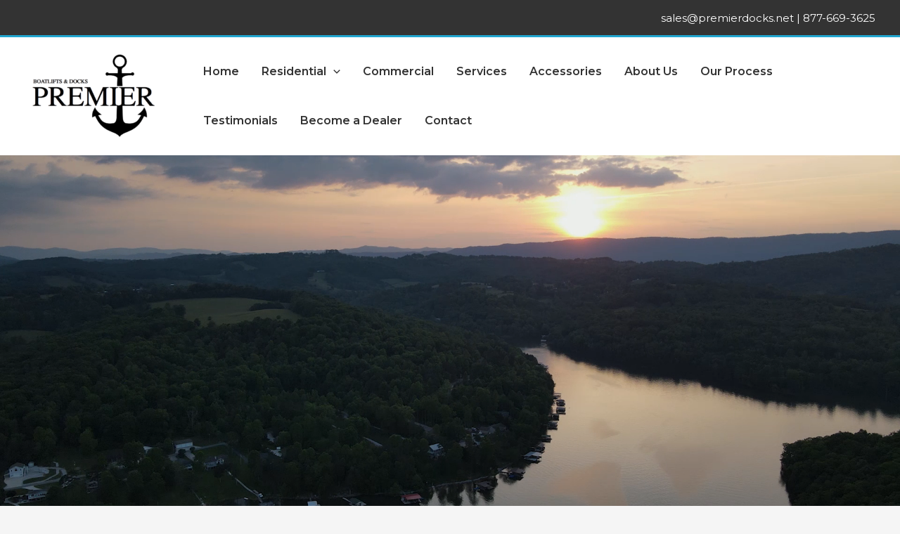

--- FILE ---
content_type: text/css
request_url: https://premierdocks.net/wp-content/uploads/rmp-menu/css/rmp-menu.css?ver=222
body_size: 1853
content:
body{transition: transform 0.5s}#rmp_menu_trigger-377{width: 55px;height: 55px;position: fixed;top: 15px;border-radius: 5px;display: none;text-decoration: none;right: 5%;background: #20a5cf;transition: transform 0.5s, background-color 0.5s}#rmp_menu_trigger-377:hover, #rmp_menu_trigger-377:focus{background: #ea1d93;text-decoration: unset}#rmp_menu_trigger-377.is-active{background: #ea1d93}#rmp_menu_trigger-377 .rmp-trigger-box{width: 25px;color: #fff}#rmp_menu_trigger-377 .rmp-trigger-icon-active, #rmp_menu_trigger-377 .rmp-trigger-text-open{display: none}#rmp_menu_trigger-377.is-active .rmp-trigger-icon-active, #rmp_menu_trigger-377.is-active .rmp-trigger-text-open{display: inline}#rmp_menu_trigger-377.is-active .rmp-trigger-icon-inactive, #rmp_menu_trigger-377.is-active .rmp-trigger-text{display: none}#rmp_menu_trigger-377 .rmp-trigger-label{color: #fff;pointer-events: none;line-height: 13px;font-family: inherit;font-size: 14px;display: inline;text-transform: inherit}#rmp_menu_trigger-377 .rmp-trigger-label.rmp-trigger-label-top{display: block;margin-bottom: 12px}#rmp_menu_trigger-377 .rmp-trigger-label.rmp-trigger-label-bottom{display: block;margin-top: 12px}#rmp_menu_trigger-377 .responsive-menu-pro-inner{display: block}#rmp_menu_trigger-377 .responsive-menu-pro-inner, #rmp_menu_trigger-377 .responsive-menu-pro-inner::before, #rmp_menu_trigger-377 .responsive-menu-pro-inner::after{width: 25px;height: 3px;background-color: #fff;border-radius: 4px;position: absolute}#rmp_menu_trigger-377.is-active .responsive-menu-pro-inner, #rmp_menu_trigger-377.is-active .responsive-menu-pro-inner::before, #rmp_menu_trigger-377.is-active .responsive-menu-pro-inner::after{background-color: #fff}#rmp_menu_trigger-377:hover .responsive-menu-pro-inner, #rmp_menu_trigger-377:hover .responsive-menu-pro-inner::before, #rmp_menu_trigger-377:hover .responsive-menu-pro-inner::after{background-color: #fff}@media screen and (max-width: 921px){.main-header-menu-toggle{display: none !important}#rmp_menu_trigger-377{display: block}#rmp-container-377{position: fixed;top: 0;margin: 0;transition: transform 0.5s;overflow: auto;display: block;width: 75%;max-width: 350px;min-width: 320px;background-color: #20a5cf;background-image: url('');height: 100%;left: 0;padding-top: 0px;padding-left: 0px;padding-bottom: 0px;padding-right: 0px}#rmp-menu-wrap-377{padding-top: 0px;padding-left: 0px;padding-bottom: 0px;padding-right: 0px;background-color: #20a5cf}#rmp-menu-wrap-377 .rmp-menu, #rmp-menu-wrap-377 .rmp-submenu{width: 100%;box-sizing: border-box;margin: 0;padding: 0}#rmp-menu-wrap-377 .rmp-submenu-depth-1 .rmp-menu-item-link{padding-left: 10%}#rmp-menu-wrap-377 .rmp-submenu-depth-2 .rmp-menu-item-link{padding-left: 15%}#rmp-menu-wrap-377 .rmp-submenu-depth-3 .rmp-menu-item-link{padding-left: 20%}#rmp-menu-wrap-377 .rmp-submenu-depth-4 .rmp-menu-item-link{padding-left: 25%}#rmp-menu-wrap-377 .rmp-submenu.rmp-submenu-open{display: block}#rmp-menu-wrap-377 .rmp-menu-item{width: 100%;list-style: none;margin: 0}#rmp-menu-wrap-377 .rmp-menu-item-link{height: 40px;line-height: 40px;font-size: 15px;border-bottom: 0px solid #1d4354;font-family: inherit;color: #fff;text-align: left;background-color: #20a5cf;font-weight: normal;letter-spacing: 0px;display: block;width: 100%;text-decoration: none;position: relative;overflow: hidden;transition: background-color 0.5s, border-color 0.5s, 0.5s;padding: 0 5%;padding-right: 50px}#rmp-menu-wrap-377 .rmp-menu-item-link:after, #rmp-menu-wrap-377 .rmp-menu-item-link:before{display: none}#rmp-menu-wrap-377 .rmp-menu-item-link:hover{color: #fff;border-color: #1d4354;background-color: #ea1d93}#rmp-menu-wrap-377 .rmp-menu-item-link:focus{outline: none;border-color: unset;box-shadow: unset}#rmp-menu-wrap-377 .rmp-menu-item-link .rmp-font-icon{height: 40px;line-height: 40px;margin-right: 10px;font-size: 15px}#rmp-menu-wrap-377 .rmp-menu-current-item .rmp-menu-item-link{color: #fff;border-color: #1d4354;background-color: #20a5cf}#rmp-menu-wrap-377 .rmp-menu-current-item .rmp-menu-item-link:hover{color: #fff;border-color: #3f3f3f;background-color: #ea1d93}#rmp-menu-wrap-377 .rmp-menu-subarrow{position: absolute;top: 0;bottom: 0;text-align: center;overflow: hidden;background-size: cover;overflow: hidden;right: 0;border-left-style: solid;border-left-color: #1d4354;border-left-width: 0px;height: 39px;width: 40px;color: #fff;background-color: inherit}#rmp-menu-wrap-377 .rmp-menu-subarrow:hover{color: #fff;border-color: #3f3f3f;background-color: inherit}#rmp-menu-wrap-377 .rmp-menu-subarrow .rmp-font-icon{margin-right: unset}#rmp-menu-wrap-377 .rmp-menu-subarrow *{vertical-align: middle;line-height: 39px}#rmp-menu-wrap-377 .rmp-menu-subarrow-active{display: block;background-size: cover;color: #fff;border-color: #1d4354;background-color: rgba(33, 33, 33, 0.01)}#rmp-menu-wrap-377 .rmp-menu-subarrow-active:hover{color: #fff;border-color: #3f3f3f;background-color: inherit}#rmp-menu-wrap-377 .rmp-submenu{display: none}#rmp-menu-wrap-377 .rmp-submenu .rmp-menu-item-link{height: 40px;line-height: 40px;letter-spacing: 0px;font-size: 13px;border-bottom: 0px solid #1d4354;font-family: inherit;color: #fff;text-align: left;background-color: inherit}#rmp-menu-wrap-377 .rmp-submenu .rmp-menu-item-link:hover{color: #fff;border-color: #1d4354;background-color: inherit}#rmp-menu-wrap-377 .rmp-submenu .rmp-menu-current-item .rmp-menu-item-link{color: #fff;border-color: #1d4354;background-color: inherit}#rmp-menu-wrap-377 .rmp-submenu .rmp-menu-current-item .rmp-menu-item-link:hover{color: #fff;border-color: #3f3f3f;background-color: inherit}#rmp-menu-wrap-377 .rmp-menu-item-description{margin: 0;padding: 5px 5%;opacity: 0.8;color: #fff}#rmp-search-box-377{display: block;padding-top: 5%;padding-left: 5%;padding-bottom: 5%;padding-right: 5%}#rmp-search-box-377 .rmp-search-form{margin: 0}#rmp-search-box-377 .rmp-search-box{background: #ffffff;border: 1px solid currentColor;color: #1d4354;width: 100%;padding: 0 5%;border-radius: 30px;height: 45px;-webkit-appearance: none}#rmp-search-box-377 .rmp-search-box::placeholder{color: #1d4354}#rmp-search-box-377 .rmp-search-box:focus{background-color: #ffffff;outline: 2px solid currentColor;color: #1d4354}#rmp-menu-title-377{background-color: inherit;color: #ffffff;text-align: center;font-size: 25px;padding-top: 10%;padding-left: 5%;padding-bottom: 0%;padding-right: 5%;font-weight: 400;transition: background-color 0.5s, border-color 0.5s, color 0.5s}#rmp-menu-title-377:hover{background-color: inherit;color: #fff}#rmp-menu-title-377 > a{color: #ffffff;width: 100%;background-color: unset;text-decoration: none}#rmp-menu-title-377 > a:hover{color: #fff}#rmp-menu-title-377 .rmp-font-icon{font-size: 25px}#rmp-menu-title-377 .rmp-menu-title-image{width: 60%}#rmp-menu-additional-content-377{padding-top: 0px;padding-left: 0px;padding-bottom: 0px;padding-right: 0px;color: #ffffff;text-align: left;font-size: 16px}}.rmp-container{display: none;visibility: visible;padding: 0px 0px 0px 0px;z-index: 99998;transition: all 0.3s}.rmp-container.rmp-fade-top, .rmp-container.rmp-fade-left, .rmp-container.rmp-fade-right, .rmp-container.rmp-fade-bottom{display: none}.rmp-container.rmp-slide-left, .rmp-container.rmp-push-left{transform: translateX(-100%);-ms-transform: translateX(-100%);-webkit-transform: translateX(-100%);-moz-transform: translateX(-100%)}.rmp-container.rmp-slide-left.rmp-menu-open, .rmp-container.rmp-push-left.rmp-menu-open{transform: translateX(0);-ms-transform: translateX(0);-webkit-transform: translateX(0);-moz-transform: translateX(0)}.rmp-container.rmp-slide-right, .rmp-container.rmp-push-right{transform: translateX(100%);-ms-transform: translateX(100%);-webkit-transform: translateX(100%);-moz-transform: translateX(100%)}.rmp-container.rmp-slide-right.rmp-menu-open, .rmp-container.rmp-push-right.rmp-menu-open{transform: translateX(0);-ms-transform: translateX(0);-webkit-transform: translateX(0);-moz-transform: translateX(0)}.rmp-container.rmp-slide-top, .rmp-container.rmp-push-top{transform: translateY(-100%);-ms-transform: translateY(-100%);-webkit-transform: translateY(-100%);-moz-transform: translateY(-100%)}.rmp-container.rmp-slide-top.rmp-menu-open, .rmp-container.rmp-push-top.rmp-menu-open{transform: translateY(0);-ms-transform: translateY(0);-webkit-transform: translateY(0);-moz-transform: translateY(0)}.rmp-container.rmp-slide-bottom, .rmp-container.rmp-push-bottom{transform: translateY(100%);-ms-transform: translateY(100%);-webkit-transform: translateY(100%);-moz-transform: translateY(100%)}.rmp-container.rmp-slide-bottom.rmp-menu-open, .rmp-container.rmp-push-bottom.rmp-menu-open{transform: translateX(0);-ms-transform: translateX(0);-webkit-transform: translateX(0);-moz-transform: translateX(0)}.rmp-container::-webkit-scrollbar{width: 0px}.rmp-container ::-webkit-scrollbar-track{box-shadow: inset 0 0 5px transparent}.rmp-container ::-webkit-scrollbar-thumb{background: transparent}.rmp-container ::-webkit-scrollbar-thumb:hover{background: transparent}.rmp-container .rmp-menu-wrap .rmp-menu{transition: none;border-radius: 0;box-shadow: none;background: none;border: 0;bottom: auto;box-sizing: border-box;clip: auto;color: #666;display: block;float: none;font-family: inherit;font-size: 14px;height: auto;left: auto;line-height: 1.7;list-style-type: none;margin: 0;min-height: auto;max-height: none;opacity: 1;outline: none;overflow: visible;padding: 0;position: relative;pointer-events: auto;right: auto;text-align: left;text-decoration: none;text-indent: 0;text-transform: none;transform: none;top: auto;visibility: inherit;width: auto;word-wrap: break-word;white-space: normal}.rmp-container .rmp-menu-additional-content{display: block;word-break: break-word}.rmp-container .rmp-menu-title{display: flex;flex-direction: column}.rmp-container .rmp-menu-title .rmp-menu-title-image{max-width: 100%;margin-bottom: 15px;display: block;margin: auto;margin-bottom: 15px}button.rmp_menu_trigger{z-index: 999999;overflow: hidden;outline: none;border: 0;display: none;margin: 0;transition: transform 0.5s, background-color 0.5s;padding: 0}button.rmp_menu_trigger .responsive-menu-pro-inner::before, button.rmp_menu_trigger .responsive-menu-pro-inner::after{content: "";display: block}button.rmp_menu_trigger .responsive-menu-pro-inner::before{top: 10px}button.rmp_menu_trigger .responsive-menu-pro-inner::after{bottom: 10px}button.rmp_menu_trigger .rmp-trigger-box{width: 40px;display: inline-block;position: relative;pointer-events: none;vertical-align: super}.admin-bar .rmp-container, .admin-bar .rmp_menu_trigger{margin-top: 32px !important}@media screen and (max-width: 782px){.admin-bar .rmp-container, .admin-bar .rmp_menu_trigger{margin-top: 46px !important}}.rmp-menu-trigger-boring .responsive-menu-pro-inner{transition-property: none}.rmp-menu-trigger-boring .responsive-menu-pro-inner::after, .rmp-menu-trigger-boring .responsive-menu-pro-inner::before{transition-property: none}.rmp-menu-trigger-boring.is-active .responsive-menu-pro-inner{transform: rotate(45deg)}.rmp-menu-trigger-boring.is-active .responsive-menu-pro-inner:before{top: 0;opacity: 0}.rmp-menu-trigger-boring.is-active .responsive-menu-pro-inner:after{bottom: 0;transform: rotate(-90deg)}

--- FILE ---
content_type: text/css
request_url: https://premierdocks.net/wp-content/themes/premier2021/style.css?ver=2023.07.17.10
body_size: 2969
content:
/**
Theme Name: Premier 2021
Author: Matt Scheidler/Scheidler Web Solutions
Author URI: https://scheidlerwebsolutions.com
Description: SWS custom theme based upon Astra theme.  Do not delete Astra theme, nor the Astra Pro plugin, from WordPress!
Version: 2023.07.17.10
License: GNU General Public License v2 or later
License URI: http://www.gnu.org/licenses/gpl-2.0.html
Text Domain: premierdocks
Template: astra
*/

* {
    --containerwidth: 1520px; /* Also set in Customizer > Container */
	--blue: #20A5CF; /* --ast-global-color-0 */
	--pink: #EA1D93; /* --ast-global-color-1 */
	--black: #333333; /* --ast-global-color-2 */
	--textshadow: 2px 2px 12px var(--ast-global-color-2);
}

/* THEME GENERAL */

.ast-page-builder-template .site-content #primary {
	/*padding: 0 20px; */
}

section,
.wp-block-group {
	clear: both;
}

.wp-block-group__inner-container,
.interior.ast-single-post .entry-content,
.archive .ast-row {
	max-width: var(--containerwidth);
	margin: 0 auto;
	padding: 20px;
}

.interior .entry-content ul {
	list-style-type: none;
}

p:empty {
	display: none;
}

a[href^="tel"]{
    color:inherit;
    text-decoration:none;
	/* for iPhones: plain text phone numbers that are converted to links, are shown in the same color as if they were plain text. */
}

/* HEADER */

.main-header-bar .ast-container {
	max-width: unset;
	padding-left: 0;
	padding-right: 0;
}

.main-header-bar {
	border-bottom: 0;
}

.site-above-header-wrap,
.site-primary-header-wrap {
	max-width: var(--containerwidth);
	margin: 0 auto;
}

.ast-title-bar-wrap {
	margin-bottom: 48px;
}

.main-header-menu .menu-link:hover, .main-header-menu>a:hover {
	color: var(--ast-global-color-1);
}

h1.ast-advanced-headers-title {
	letter-spacing: 0.1em;
	text-shadow: var(--textshadow);
}

/* ENTRY CONTENT */

.entry-content {
	max-width: var(--containerwidth);
	margin: auto;
}

.entry-content h2 {
	text-align: center;
}

/* FOOTER */

footer {
	color: #fff;
}

.footer-adv-overlay {
	font-size: 20px;
	padding-top: 35px;
	padding-bottom: 0;
}

.footer-adv-widget {
	text-align: center;
}

#astra-footer-menu {
	grid-template-columns: 1fr 1fr;
}

#astra-footer-menu a:hover {
	color: var(--ast-global-color-1);
}

.site-footer-section-3 .widget {
	margin: 0;
}

footer .wp-block-image.size-full {
    margin: 0;
}

/* HOME */

.tagline {
	margin: 0;
	padding: 0;
}

.tagline h2 {
	max-width: var(--containerwidth);
}

.homepage-areas {
	overflow: hidden;
}

.homepage-areas-container {
	padding: 17.5px; /* adds to single area padding at less than 768, expands to 35 at 768 and up */
}

.homepage-area-details {
	position: relative;
	text-align: center;
	width: fit-content;
	margin: 0 auto;
}

.homepage-area-details h3 {
	text-align: center;
}

/* INTERIOR PAGES, ARCHIVES */

.interior header.entry-header,
.ast-page-builder-template .entry-header,
.ast-page-builder-template .ast-archive-description {
	margin: 0 auto;
	padding: 0;
}

.page .has-post-thumbnail .post-thumb img {
    margin-bottom: 0;
}

.ast-single-post .entry-title {
	margin: 1.5rem auto 0;
}

.ast-single-post #single-featured-image,
.owl-stage-outer {
	text-align: center;
}

.ast-page-builder-template .ast-archive-description {
	border-bottom: none;
	max-width: var(--containerwidth);
	margin: 1.5rem auto 0;
}

.ast-page-builder-template .ast-pagination {
	max-width: var(--containerwidth);
	margin: auto;
	text-align: center;
}

div.wpcf7-response-output {
	background: black;
	border-color: var(--ast-global-color-1);
	color: white;
}

div.wpcf7-mail-sent-ok {
	background: unset;
	border-color: var(--ast-global-color-0);
	color: var(--ast-global-color-0);
}

.work {
	text-align: center;
}

.work li {
    display: inline-block;
    padding: 10px 20px;
    font-size: 24px;
    font-weight: 700;
}

.wp-block-uagb-post-carousel h4 {
    color: var(--ast-global-color-0);
}

/* FOOGALLERY */

.foogallery.fg-light.fg-shadow-outline .fg-item .fg-item-inner {
	box-shadow: none; /* remove the Foogallery default box shadow on the inner div, then apply to the outer fg-item div instead */
	border-bottom: none;
}

.foogallery {
	list-style-type: none;
	counter-reset: css-counter 0;
    padding-bottom: 4rem;
}

.fg-item {
	counter-increment: css-counter 1;
	box-shadow: 0 0 0 1px #ddd;
}

/* Photo numbering removed on 3/11/22.
'Not 471' hides the counter from the Accessories page where we want caption/title instead

    body:not(.page-id-471) .foogallery .fg-item:after {

        content: counter(css-counter);
        font-size: 20px;
        line-height: 30px;
    }

*/

#foogallery-gallery-474.fg-transparent-overlays .fg-caption {
    position: relative;
}

#foogallery-gallery-474 .fg-caption-inner {
    text-align: center;
    color: black;
}

/* FOOBOX */

.fbx-count {
    font-size: 18px;
    background: rgba(0,0,0,0.5);
    padding: 5px 0;
}

.fbx-rounded.fbx-light .fbx-count {
    color: #fff;
}

.fbx-rounded .fbx-count {
    bottom: 0;
}

.page-id-471 .fbx-modal .fbx-count {
    display: none; /* hide "1 of 9" on Accessories lightbox so we can show the actual Title */
}

/* SWS BLOCKS */

ul.address {
	list-style-type: none;
}

.cta {
	background-color: var(--ast-global-color-0);
	margin-top: 30px;
}

.cta-container {
	padding: 18px;
	text-align: center;
}

.cta-container h3.cta-text {
	color: #fff;
}

.cta-container h4.cta-phone {
	color: #fff;
	font-family: 'Alfa Slab One',display; /* this needs to match whatever is selected for H1 in the customizer */
	font-size: 30px;
	font-size: clamp(30px, 9vw, 64px);
	margin: 0;
	text-shadow: var(--textshadow);
}

.cta-container p.contact-link {
	margin-bottom: 0;
}

.cta-container p.contact-link a {
	color: #fff;
	text-decoration: none;
}

.cta-container p.contact-link a::before {
	font-family: "dashicons";
	content: "\f466  ";
	position: relative;
	top: 2px;
}

.cta-container p.contact-link a:hover::before {
	content: "\f310  ";
}

#testimonials {
	margin-top: 4rem;
}

.testimonial {
	border-bottom: 1px solid var(--ast-global-color-0);
	display: inline-block;
	min-width: 100%; /* so very short testimonials still fill the column */
}

.testimonial blockquote {
	border: none;
	font-size: 1em;
	margin: 0 1em;
	text-align: center;
	font-style: normal;
}

.testimonial blockquote .copy {
	font-style: normal;
	margin-bottom: 1em;
}

.testimonial blockquote footer {
	color: var(--ast-global-color-0);
	font-style: normal;
}

/* RESPONSIVE MENU */
#rmp-menu-additional-content-377 a {
	/* match the CSS in the inspector for the final link in the included menu */
    height: 40px;
    line-height: 40px;
    font-size: 15px;
    border-bottom: 0px solid #1d4354;
    font-family: inherit;
    color: #fff;
    text-align: left;
    background-color: #20a5cf;
    font-weight: normal;
    letter-spacing: 0px;
    display: block;
    width: 100%;
    text-decoration: none;
    position: relative;
    overflow: hidden;
    transition: background-color 0.5s, border-color 0.5s, 0.5s;
    padding: 0 5%;
    padding-right: 50px;
}

#rmp-menu-additional-content-377 a:hover {
	background-color: var(--ast-global-color-1);
}

/* "Our Work" page removed from site, but keep it here with a listing of all the available photos.  This associates filename with order number. */
.page-id-182 .foogallery .fg-item:after {
    position: relative;
    z-index: 999;
    top: -33px;
    color: white;
}

/* MEDIA QUERIES */

@media screen and (max-width: 544px) {
	
	h1 {
		font-size: clamp(20px,8vw,30px); /* "testimonials" is just a bit too wide on the narrowest screens at 30px */
	}

}
	
@media screen and (min-width: 544px) {
	
}

@media screen and (min-width: 544px) and (max-width: 991px) {
	

}

@media screen and (min-width: 600px) {
		
}

@media screen and (max-width: 767px) {
	
	.wp-block-columns {
		display: block;
	}
	
	.has-2-columns .wp-block-column,
	.has-3-columns .wp-block-column,
	.has-4-columns .wp-block-column,
	.has-5-columns .wp-block-column,
	.has-6-columns .wp-block-column {
		width: 100%;
	}

	.footer-divider {
		display: none;
	}
	
	.sws {
		display: block;
	}

}

@media screen and (min-width: 768px) {
	
    .homepage-areas-container {
		display: grid;
		grid-auto-columns: minmax(0,1fr);
		grid-auto-flow: column;
		grid-gap: 35px;
		padding: 35px;
		text-align: center;
		max-width: var(--containerwidth);
		margin: 0 auto;
	}

}

@media screen and (min-width: 768px) and (max-width: 1199px) {

}

@media screen and (min-width: 769px) {

}

@media screen and (min-width: 782px) {
	
}

@media screen and (max-width: 782px) {
	
}

@media screen and (min-width: 783px) {

}

@media screen and (min-width: 921px) {
	
}

@media screen and (min-width: 921px) and (max-width: 1023px) {
	
	.main-navigation .main-header-menu a {
		padding: 0 12px;
	}

}
	
@media screen and (min-width: 992px) {

}

@media screen and (max-width: 1199px) {
	
	.ast-advanced-headers-layout.ast-advanced-headers-layout-2 {
		padding-top: clamp(80px,20vw,200px);
		padding-bottom: clamp(80px,20vw,200px);
	}
	
}

@media screen and (min-width: 1200px) {
	
	.homepage-box h2 {
		font-size: 32px;
	}
	
	.homepage-box h3 {
		font-size: 20px;
	}
	
	#testimonials {
		display: grid;
		grid-template-columns: 1fr 1fr 1fr;
		gap: 2em;
	}
	
	.testimonial {
		border: 1px solid var(--ast-global-color-0);
		display: inline-block;
		margin-bottom: 2rem;
	}
	
	.testimonial blockquote {
		padding-bottom: 0;
	}
	
	.testimonial blockquote footer {
		color: #fff;
		background: var(--ast-global-color-0);
		margin: 0 calc(-2rem - 4px);
	}

}

@media screen and (min-width: 1360px) {
	
	.homepage-box h2 {
		font-size: 40px;
	}
	
	.homepage-features h3 {
		font-size: 30px;
	}

}

@media screen and (min-width: 1920px) {

}

/* IE10+ CSS styles go here */
@media all and (-ms-high-contrast: none), (-ms-high-contrast: active) {
 
}

--- FILE ---
content_type: application/javascript
request_url: https://premierdocks.net/wp-content/plugins/premierdocks-functionality/scripts.js?ver=2023.07.18.02
body_size: -47
content:
// JavaScript Document

// Place ® symbol in sup tag.

var regexp = /[\xAE]/;
jQuery('body :not(script,sup)').contents().filter(function() {
    return this.nodeType === 3 && (regexp.test(this.nodeValue));
}).replaceWith(function() {
    return this.nodeValue.replace(regexp, '<sup>$&</sup>');
});